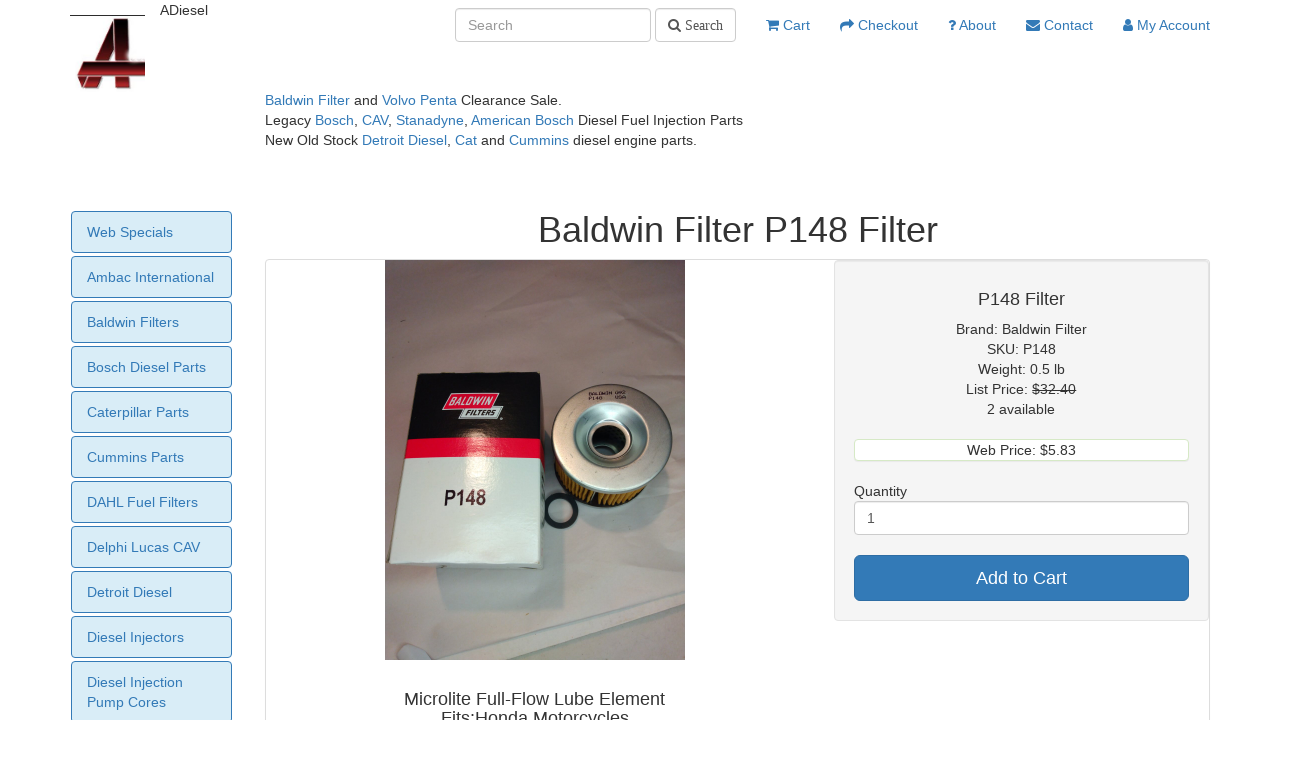

--- FILE ---
content_type: text/html; charset=UTF-8
request_url: https://www.adiesel.com/Baldwin-Filters/P148
body_size: 3382
content:
<!DOCTYPE html>
<html lang="en">
<head>
    <title>Baldwin Filter P148 Filter</title>
    <meta charset="UTF-8">
    <meta http-equiv="X-UA-Compatible" content="IE=edge">
     <meta name="robots" content="index, follow">
    <meta name="viewport" content="width=device-width, initial-scale=1">
    <meta name="description" content="Baldwin Filter P148 Filter Microlite FullFlow Lube Element Fits:Honda Motorcycles Replaces:Honda 15412300024">
    <meta http-equiv="Content-Security-Policy" content="default-src 'self' https://www.positivessl.com https://js.stripe.com *.paypal.com  https://paypalobjects.com https://t.paypal.com ; script-src 'self' https://secure.trust-provider.com https://www.positivessl.com  https://www.paypal.com https://paypalobjects.com https://t.paypal.com https://js.stripe.com https://ajax.googleapis.com https://maxcdn.bootstrapcdn.com  'nonce-fE19Qgm3X9BlYFXpRQl4KS9Ayod6BifhDogFFn1TC711mbQA4u67rVSkv/+daw=='">

    <link href="/css/bootstrap/bootstrap.min.css" rel="stylesheet">
    
    <link href="/css/site.css" rel="stylesheet">
    <link href="/css/font-awesome/css/font-awesome.min.css" rel="stylesheet" type="text/css" >

<script src="https://ajax.googleapis.com/ajax/libs/jquery/3.6.1/jquery.min.js"></script>
<script src="https://maxcdn.bootstrapcdn.com/bootstrap/3.4.1/js/bootstrap.min.js"></script>
<script src="/js/qcart.js"></script>
   
<link rel="canonical" href="https://www.adiesel.com/Baldwin-Filter/P148" >
</head>
<body>

<div class="wrap container">
  <div id="navbar1" class="large">
    <nav id="w0" class="navbar-fixed-top navbar"><div class="container"><div class="navbar-header"><button type="button" class="navbar-toggle" data-toggle="collapse" data-target="#w0-collapse"><span class="sr-only">Toggle navigation</span>
<span class="icon-bar"></span>
<span class="icon-bar"></span>
<span class="icon-bar"></span></button><a class="navbar-brand" href="/"><img src="https://www.adiesel.com/assets/images/adlogo.jpg" width="75" alt="Adiesel"></a>ADiesel</div><div id="w0-collapse" class="collapse navbar-collapse"><ul id="w1" class="navbar-nav navbar-right nav"><li><a href="https://www.adiesel.com/shoppingcart/view"><i class="fa fa-shopping-cart"></i> Cart<span></span></a></li>
<li><a href="https://www.adiesel.com/checkout/options"><i class="fa fa-share"></i> Checkout</a></li>
<li><a href="https://www.adiesel.com/about"><i class="fa fa-question"></i> About</a></li>
<li><a href="https://www.adiesel.com/contact"><i class="fa fa-envelope"></i> Contact</a></li>
<li><a href="https://www.adiesel.com/myaccount"><i class="fa fa-user"></i> My Account</a></li></ul><form class="navbar-form navbar-right" role="search" action="https://www.adiesel.com/products/search" method="GET">
         <div class="form-group">
            <input id="searchbox" name="searchbox" type="text" placeholder="Search" class="form-control">
            <input type="hidden" name="anticsrf" id="anticsrf" value="93820b1e5af9a7cce912688c4aafd0d7" >
			<button type="submit" class="fa fa-search form-control"> Search</button>
        </div>
        </form></div></div></nav>    </div>
	
    <div class="container">
	<div class="row">
	  <div class="col-sm-2">
         &nbsp;
	  </div>
       <div class="col-sm-10" ><br>
    <a href="https://www.adiesel.com/Baldwin-Filter" >Baldwin Filter</a> and <a href="https://www.adiesel.com/Volvo-Penta" >Volvo Penta</a> Clearance Sale.<br>
Legacy <a href="https://www.adiesel.com/Bosch" >Bosch</a>, <a href="https://www.adiesel.com/Delphi" >CAV</a>, <a href="https://www.adiesel.com/Stanadyne" >Stanadyne</a>, <a href="https://www.adiesel.com/Ambac-International" >American Bosch</a> Diesel Fuel Injection Parts <br>
    New Old Stock <a href="https://www.adiesel.com/Detroit-Diesel" >Detroit Diesel</a>, <a href="https://www.adiesel.com/Caterpillar" >Cat</a> and <a href="https://www.adiesel.com/Cummins" >Cummins</a> diesel engine parts.<br>

<br>   

	  </div>
	</div>
	<div class="row">
	  <div class="col-sm-12">
        <!-- breadcrumbs  -->&nbsp;
	  </div>
	</div>
	<div class="row">
	  <div class="col-sm-2 " ><br>
	    <ul class="nav nav-pills nav-stacked nav-tabs nav-fill">
            <li><a href="https://www.adiesel.com/specials">Web Specials</a></li>
          <li><a href="https://www.adiesel.com/Ambac-International">Ambac International</a></li>
          <li><a href="https://www.adiesel.com/Baldwin-Filter">Baldwin Filters</a></li>
          <li><a href="https://www.adiesel.com/Bosch">Bosch Diesel Parts</a></li>
              <li><a href="https://www.adiesel.com/Caterpillar">Caterpillar Parts</a></li>    
              <li><a href="https://www.adiesel.com/Cummins">Cummins Parts</a></li>    
		  	<li><a href="https://www.adiesel.com/dahl-water-separator-fuel-filters">DAHL Fuel Filters</a></li>
             <li><a href="https://www.adiesel.com/Delphi">Delphi Lucas CAV</a></li>
                 <li><a href="https://www.adiesel.com/Detroit-Diesel">Detroit Diesel</a></li>
            <li><a href="https://www.adiesel.com/diesel-injectors">Diesel Injectors</a></li>
                <li><a href="https://www.adiesel.com/diesel-injection-pumps">Diesel Injection Pump Cores</a></li>
            <li><a href="https://www.adiesel.com/Nozzles">Diesel Nozzles</a></li>
			<li><a href="https://www.adiesel.com/diesel-pickup-trucks">Diesel Pickups</a></li>
   			<li><a href="https://www.adiesel.com/diesel-glow-plugs">Diesel Glow Plugs</a></li>
		  <li><a href="https://www.adiesel.com/Jabsco-Impellers">Jabsco Impellers</a></li>
		  <li><a href="https://www.adiesel.com/Johnson-Impellers">Johnson Impellers</a></li>
		  <li><a href="https://www.adiesel.com/Miscellaneous">Miscellaneous</a></li>
		  <li><a href="https://www.adiesel.com/Racor">Racor</a></li>
    		  <li><a href="https://www.adiesel.com/Sherwood-Impellers">Sherwood Impellers</a></li>
              <li><a href="https://www.adiesel.com/Stanadyne">Stanadyne Roosamaster Injection Parts</a></li>
                  <li><a href="https://www.adiesel.com/Turbochargers">Turbochargers</a></li>    
		  <li><a href="https://www.adiesel.com/Volvo-Penta">Volvo Penta</a></li>
   		  <li><a href="https://www.adiesel.com/Water-Pumps">Water Pumps</a></li>
   		  <li><a href="https://www.adiesel.com/Yanmar">Yanmar</a></li>
		  <li><a href="https://www.adiesel.com/testimonials">Testimonials</a></li>
		  <li><a href="https://www.adiesel.com/links">Links</a></li>
        </ul>
	  <br>
	  <hr>


<img src="https://www.adiesel.com/assets/images/mastercard.gif" width="60" height="38" alt="Mastercard" >

<img src="https://www.adiesel.com/assets/images/visa1_60x38_a.gif"  width="60" height="38" alt="Visa" >

<img src="https://www.adiesel.com/assets/images/paypal.gif" alt="PayPal"  width="60" height="38"  >

<img src="https://www.positivessl.com/images/seals/positivessl_trust_seal_md_167x42.png" alt="Positive SSL" >





<br><br>&nbsp;

      </div>
      <div class="col-sm-10">
       <!-- begin content -->
       
<div class="products-view text-center">

    <h1>Baldwin Filter P148 Filter</h1>

<div class="panel panel-default"  itemscope itemtype="https://schema.org/Product" >
    <meta itemprop="mpn" content="P148" >
<div class="row">
  <div class="col-sm-7">
    
      <img itemprop="image" src="https://www.adiesel.com/assets/images/P148.jpg" alt="P148 Filter" title="P148 Filter" class="center-block img-responsive image-height-400 "  >
      <br>
	  <div class="row medium">
	    <div class="col-md-2"></div>
	    <div class="col-md-8"><h4><span itemprop="description">Microlite Full-Flow Lube Element<br>Fits:Honda Motorcycles<br>Replaces:Honda 15412-300-024</span></h4></div>
		<div class="col-md-2"></div>
      </div>
	
  </div>
  <div class="col-sm-5">
    <div class="well" >
	  <h4><span itemprop="name">P148 Filter</span></h4>
       
	  Brand: <span itemprop="brand" itemtype="https://schema.org/Brand" itemscope><meta itemprop="name" content="Baldwin Filter" >Baldwin Filter</span><br>
      	  SKU: <span itemprop="sku" >P148</span><br>
	  Weight: <span itemprop="weight" itemtype="https://schema.org/weight" itemscope><meta itemprop="value" content="0.5" >0.5<meta itemprop="unitText" content="lb" > lb</span><br>
	  <span itemprop="itemCondition" content="https://schema.org/NewCondition"></span>
   	  	  List Price: <s>$32.40</s><br>
   	  	  		2 available <br>
	  	  &nbsp;<br>
	  <div class="panel panel-success" id="prices" >
	  <div itemprop="offers" itemscope itemtype="https://schema.org/Offer">
        <link itemprop="url" href="https://www.adiesel.com/Baldwin-Filters/P148" >
        <meta itemprop="availability" content="https://schema.org/InStock" >
        <meta itemprop="priceValidUntil" content="2026-02-09" >
	   <ul  class="nav nav-pills nav-stacked">
				<li>
		  		    <span>Web Price: <span itemprop="priceCurrency" content="USD">$</span><span itemprop="price" content="5.83" >5.83</span></span>
		    		  
		</li>
			   </ul>
	   
	   </div>
		   
	  </div>
	  <div class="text-left" >Quantity</div>
	  <input type="text" name="quantity" value="1" size="2" id="quantity" class="form-control" >
              <input type="hidden" name="product_id" value="3004" >
              <br>
              <button type="button" id="button-cart" data-loading-text="Loading..." class="btn btn-primary btn-lg btn-block" >Add to Cart</button>  
	  
	</div>
  </div>
</div>
<!--</div>-->


</div>
</div>
    <script nonce="fE19Qgm3X9BlYFXpRQl4KS9Ayod6BifhDogFFn1TC711mbQA4u67rVSkv/+daw==" >
document.addEventListener('DOMContentLoaded', function () {
  document.getElementById('button-cart')
          .addEventListener('click', function() { AddToCart('3004',  $('#quantity').val(), 2, 1); } );
});
</script>
       <!-- end content -->
      </div>
	</div>
    </div>
</div>

<footer class="footer">
    <div class="row medium">
	  <div class="col-md-2">
	  </div>
	  <div class="col-md-1"><a href="/" >Home</a>&nbsp;
	  </div>
	  <div class="col-md-1">&nbsp;<a href="https://www.adiesel.com/specials" >Web Specials</a>
	  </div>
	  <div class="col-md-1"><a href="https://www.adiesel.com/shipping" >Shipping Policy</a>
	  </div>
	  <div class="col-md-1"><a href="https://www.adiesel.com/privacy" >Privacy Policy</a>
	  </div>
	  <div class="col-md-1"><a href="https://www.adiesel.com/returns" >Return Policy</a>
	  </div>

	  <div class="col-md-1"><a href="https://www.adiesel.com/contact" >Contact</a>
	  </div>
	  <div class="col-md-2">
	  </div>
	</div>
    <br>
	<div class="row small">
	  <div class="col-sm-2">
	  </div>
	  <div class="col-sm-8">
	  <div class="well text-center small" >
	  Copyright © 2026 ADiesel. All rights reserved. All prices and specifications are subject to change without notice.<br>
ADiesel is not responsible for typographical errors. All typographical errors are subject to correction.<br>
All trademarks, product names and company names or logos cited herein are the property of their respective owners.<br>
<br>
ADiesel<br>
9 Sevilla Rd Andover, MA 01810

        
      </div>
	  </div>
	  <div class="col-sm-2">
	  </div>
	</div>
</footer>

</body>
</html>


--- FILE ---
content_type: text/javascript
request_url: https://www.adiesel.com/js/qcart.js
body_size: 709
content:
/**
 * qcart JavaScript module.
 *
 */


function DeleteFromCart(lineitemid)
{
    $(document.body).css({'cursor' : 'wait'});

	$.get('/shoppingcart/deletelineitem?id=' + lineitemid, function(data, status) {
       $(document.body).css({'cursor' : 'default'});
       window.location = '/shoppingcart/view';
    });
}

function UpdateCart(lineitemid)
{

	var theId = "quantity" + lineitemid;

	var quantity = $('#' + theId).val();

    $(document.body).css({'cursor' : 'wait'});

	$.get('/shoppingcart/updatelineitem?id=' + lineitemid + '&qty=' + quantity, function(data, status) {
   	    $(document.body).css({'cursor' : 'default'});

        window.location = '/shoppingcart/view';

    });
}


function ApplyCoupon()
{
	var promocode = $('#input-coupon').val();

	if(promocode == null || promocode ==  "")
	{
	    $("#ErrorCoupon").text( "Please enter a coupon code");
	    return;
	}
	
    $(document.body).css({'cursor' : 'wait'});
	
	$.get('/shoppingcart/applycoupon?promocode=' + promocode, function(data, status) {
       $(document.body).css({'cursor' : 'default'});
       window.location = '/shoppingcart/view';

    });
}

function GetShippingQuote()
{
    $isError = 0;

	var postalcode = $('#postalcode').val();
	if(postalcode == null || postalcode == "")
	{

	    $("#ErrorPostalCode").text( "Please enter a postal code");
        $isError = 1;	    
	}
    else
    {
	    $("#ErrorPostalCode").text( "" );
    }

    if($isError == 1)
    {
	    return;
    }

    $(document.body).css({'cursor' : 'wait'});

	$.get('/shoppingcart/getshippingquote?postalcode=' + postalcode , function(data, status) {
	    $(document.body).css({'cursor' : 'default'});
       window.location = '/shoppingcart/view';

    });
}

function AddToCart(itemid, quantity, available_quantity = 0, onlysellinstock = 0)
{
	if(quantity < 1)
	{
		alert("Quantity must be a positive number.");
		return;
	}

	if(onlysellinstock == 1 && quantity > available_quantity)
	{
		alert("Quantity cannot be more than the available quantity.");
		return;
	}

    $.get('/shoppingcart/addlineitem?id=' + itemid + '&qty=' + quantity, function(data, status){

        window.location.assign("https://www.adiesel.com/shoppingcart/view");
      });
}


